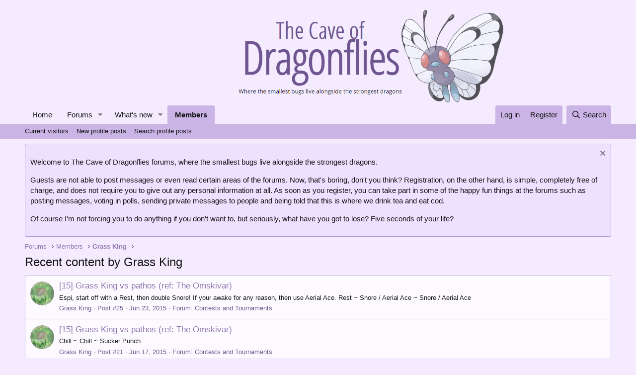

--- FILE ---
content_type: text/html; charset=utf-8
request_url: https://forums.dragonflycave.com/members/grass-king.158/recent-content
body_size: 11690
content:
<!DOCTYPE html>
<html id="XF" lang="en-US" dir="LTR"
	data-app="public"
	data-template="member_recent_content"
	data-container-key=""
	data-content-key=""
	data-logged-in="false"
	data-cookie-prefix="xf_"
	data-csrf="1770066356,c4e8eaf8d9a88ccd48b15640ab8c61f5"
	class="has-no-js template-member_recent_content"
	>
<head>
	<meta charset="utf-8" />
	<meta http-equiv="X-UA-Compatible" content="IE=Edge" />
	<meta name="viewport" content="width=device-width, initial-scale=1, viewport-fit=cover">

	
	
	

	<title>Recent content by Grass King | The Cave of Dragonflies forums</title>

	<link rel="manifest" href="/webmanifest.php">
	
		<meta name="theme-color" content="#f4ebff" />
	

	<meta name="apple-mobile-web-app-title" content="The Cave of Dragonflies forums">
	

	
		<meta name="robots" content="noindex" />
	

	
		
	
	
	<meta property="og:site_name" content="The Cave of Dragonflies forums" />


	
	
		
	
	
	<meta property="og:type" content="website" />


	
	
		
	
	
	
		<meta property="og:title" content="Recent content by Grass King" />
		<meta property="twitter:title" content="Recent content by Grass King" />
	


	
	
	
		
	
	
	<meta property="og:url" content="https://forums.dragonflycave.com/members/grass-king.158/recent-content" />


	
	

	
	

	


	<link rel="preload" href="/styles/fonts/fa/fa-regular-400.woff2?_v=5.15.3" as="font" type="font/woff2" crossorigin="anonymous" />


	<link rel="preload" href="/styles/fonts/fa/fa-solid-900.woff2?_v=5.15.3" as="font" type="font/woff2" crossorigin="anonymous" />


<link rel="preload" href="/styles/fonts/fa/fa-brands-400.woff2?_v=5.15.3" as="font" type="font/woff2" crossorigin="anonymous" />

	<link rel="stylesheet" href="/css.php?css=public%3Anormalize.css%2Cpublic%3Afa.css%2Cpublic%3Acore.less%2Cpublic%3Aapp.less&amp;s=3&amp;l=1&amp;d=1769553259&amp;k=dce4d757390a8b87ff69aaf6497b4abdb1754ca6" />

	<link rel="stylesheet" href="/css.php?css=public%3Anotices.less%2Cpublic%3Asearch_results.less%2Cpublic%3Aextra.less&amp;s=3&amp;l=1&amp;d=1769553259&amp;k=a780db43aaba697af81e5c62c2e8d098e15e9525" />

	
		<script src="/js/xf/preamble.min.js?_v=ad896ea5"></script>
	


	
		<link rel="icon" type="image/png" href="https://www.dragonflycave.com/favicon.png" sizes="32x32" />
	
	
<style type="text/css">
@font-face{
    font-family: "KyoMadoka";
    src: url("/styles/fonts/KyoMadoka/89b94e3a0ac085875bf7972d0936e11c.eot");
    src: url("/styles/fonts/KyoMadoka/89b94e3a0ac085875bf7972d0936e11c.eot?#iefix") format("embedded-opentype"),
        url("/styles/fonts/KyoMadoka/89b94e3a0ac085875bf7972d0936e11c.woff") format("woff"),
        url("/styles/fonts/KyoMadoka/89b94e3a0ac085875bf7972d0936e11c.woff2") format("woff2"),
        url("/styles/fonts/KyoMadoka/89b94e3a0ac085875bf7972d0936e11c.ttf") format("truetype"),
        url("/styles/fonts/KyoMadoka/89b94e3a0ac085875bf7972d0936e11c.svg#KyoMadoka") format("svg");
    font-weight:normal;
    font-style:normal;
    font-display:swap;
}

</style>
</head>
<body data-template="member_recent_content">

<div class="p-pageWrapper" id="top">





<header class="p-header" id="header">
	<div class="p-header-inner">
		<div class="p-header-content">

			<div class="p-header-logo p-header-logo--image">
				<a href="/">
					<img src="https://www.dragonflycave.com/styles/butterfree-banner.png" srcset="" alt="The Cave of Dragonflies forums"
						width="" height="" />
				</a>
			</div>

			
		</div>
	</div>
</header>





	<div class="p-navSticky p-navSticky--primary" data-xf-init="sticky-header">
		
	<nav class="p-nav">
		<div class="p-nav-inner">
			<button type="button" class="button--plain p-nav-menuTrigger button" data-xf-click="off-canvas" data-menu=".js-headerOffCanvasMenu" tabindex="0" aria-label="Menu"><span class="button-text">
				<i aria-hidden="true"></i>
			</span></button>

			<div class="p-nav-smallLogo">
				<a href="/">
					<img src="https://www.dragonflycave.com/styles/butterfree-banner.png" srcset="" alt="The Cave of Dragonflies forums"
						width="" height="" />
				</a>
			</div>

			<div class="p-nav-scroller hScroller" data-xf-init="h-scroller" data-auto-scroll=".p-navEl.is-selected">
				<div class="hScroller-scroll">
					<ul class="p-nav-list js-offCanvasNavSource">
					
						<li>
							
	<div class="p-navEl " >
		

			
	
	<a href="https://www.dragonflycave.com"
		class="p-navEl-link "
		
		data-xf-key="1"
		data-nav-id="home">Home</a>


			

		
		
	</div>

						</li>
					
						<li>
							
	<div class="p-navEl " data-has-children="true">
		

			
	
	<a href="/"
		class="p-navEl-link p-navEl-link--splitMenu "
		
		
		data-nav-id="forums">Forums</a>


			<a data-xf-key="2"
				data-xf-click="menu"
				data-menu-pos-ref="< .p-navEl"
				class="p-navEl-splitTrigger"
				role="button"
				tabindex="0"
				aria-label="Toggle expanded"
				aria-expanded="false"
				aria-haspopup="true"></a>

		
		
			<div class="menu menu--structural" data-menu="menu" aria-hidden="true">
				<div class="menu-content">
					
						
	
	
	<a href="/whats-new/posts/"
		class="menu-linkRow u-indentDepth0 js-offCanvasCopy "
		
		
		data-nav-id="newPosts">New posts</a>

	

					
						
	
	
	<a href="/search/?type=post"
		class="menu-linkRow u-indentDepth0 js-offCanvasCopy "
		
		
		data-nav-id="searchForums">Search forums</a>

	

					
				</div>
			</div>
		
	</div>

						</li>
					
						<li>
							
	<div class="p-navEl " data-has-children="true">
		

			
	
	<a href="/whats-new/"
		class="p-navEl-link p-navEl-link--splitMenu "
		
		
		data-nav-id="whatsNew">What's new</a>


			<a data-xf-key="3"
				data-xf-click="menu"
				data-menu-pos-ref="< .p-navEl"
				class="p-navEl-splitTrigger"
				role="button"
				tabindex="0"
				aria-label="Toggle expanded"
				aria-expanded="false"
				aria-haspopup="true"></a>

		
		
			<div class="menu menu--structural" data-menu="menu" aria-hidden="true">
				<div class="menu-content">
					
						
	
	
	<a href="/whats-new/posts/"
		class="menu-linkRow u-indentDepth0 js-offCanvasCopy "
		 rel="nofollow"
		
		data-nav-id="whatsNewPosts">New posts</a>

	

					
						
	
	
	<a href="/whats-new/profile-posts/"
		class="menu-linkRow u-indentDepth0 js-offCanvasCopy "
		 rel="nofollow"
		
		data-nav-id="whatsNewProfilePosts">New profile posts</a>

	

					
						
	
	
	<a href="/whats-new/threadmarks/"
		class="menu-linkRow u-indentDepth0 js-offCanvasCopy "
		 rel="nofollow"
		
		data-nav-id="whatsNewThreadmarks">New threadmarks</a>

	

					
						
	
	
	<a href="/whats-new/latest-activity"
		class="menu-linkRow u-indentDepth0 js-offCanvasCopy "
		 rel="nofollow"
		
		data-nav-id="latestActivity">Latest activity</a>

	

					
				</div>
			</div>
		
	</div>

						</li>
					
						<li>
							
	<div class="p-navEl is-selected" data-has-children="true">
		

			
	
	<a href="/members/"
		class="p-navEl-link p-navEl-link--splitMenu "
		
		
		data-nav-id="members">Members</a>


			<a data-xf-key="4"
				data-xf-click="menu"
				data-menu-pos-ref="< .p-navEl"
				class="p-navEl-splitTrigger"
				role="button"
				tabindex="0"
				aria-label="Toggle expanded"
				aria-expanded="false"
				aria-haspopup="true"></a>

		
		
			<div class="menu menu--structural" data-menu="menu" aria-hidden="true">
				<div class="menu-content">
					
						
	
	
	<a href="/online/"
		class="menu-linkRow u-indentDepth0 js-offCanvasCopy "
		
		
		data-nav-id="currentVisitors">Current visitors</a>

	

					
						
	
	
	<a href="/whats-new/profile-posts/"
		class="menu-linkRow u-indentDepth0 js-offCanvasCopy "
		 rel="nofollow"
		
		data-nav-id="newProfilePosts">New profile posts</a>

	

					
						
	
	
	<a href="/search/?type=profile_post"
		class="menu-linkRow u-indentDepth0 js-offCanvasCopy "
		
		
		data-nav-id="searchProfilePosts">Search profile posts</a>

	

					
				</div>
			</div>
		
	</div>

						</li>
					
					</ul>
				</div>
			</div>

			<div class="p-nav-opposite">
				<div class="p-navgroup p-account p-navgroup--guest">
					
						<a href="/login/" class="p-navgroup-link p-navgroup-link--textual p-navgroup-link--logIn"
							data-xf-click="overlay" data-follow-redirects="on">
							<span class="p-navgroup-linkText">Log in</span>
						</a>
						
							<a href="/register/" class="p-navgroup-link p-navgroup-link--textual p-navgroup-link--register"
								data-xf-click="overlay" data-follow-redirects="on">
								<span class="p-navgroup-linkText">Register</span>
							</a>
						
					
				</div>

				<div class="p-navgroup p-discovery">
					<a href="/whats-new/"
						class="p-navgroup-link p-navgroup-link--iconic p-navgroup-link--whatsnew"
						aria-label="What&#039;s new"
						title="What&#039;s new">
						<i aria-hidden="true"></i>
						<span class="p-navgroup-linkText">What's new</span>
					</a>

					
						<a href="/search/"
							class="p-navgroup-link p-navgroup-link--iconic p-navgroup-link--search"
							data-xf-click="menu"
							data-xf-key="/"
							aria-label="Search"
							aria-expanded="false"
							aria-haspopup="true"
							title="Search">
							<i aria-hidden="true"></i>
							<span class="p-navgroup-linkText">Search</span>
						</a>
						<div class="menu menu--structural menu--wide" data-menu="menu" aria-hidden="true">
							<form action="/search/search" method="post"
								class="menu-content"
								data-xf-init="quick-search">

								<h3 class="menu-header">Search</h3>
								
								<div class="menu-row">
									
										<input type="text" class="input" name="keywords" placeholder="Search…" aria-label="Search" data-menu-autofocus="true" />
									
								</div>

								
								<div class="menu-row">
									<label class="iconic"><input type="checkbox"  name="c[title_only]" value="1" /><i aria-hidden="true"></i><span class="iconic-label">Search titles only</span></label>

								</div>
								
								<div class="menu-row">
									<div class="inputGroup">
										<span class="inputGroup-text" id="ctrl_search_menu_by_member">By:</span>
										<input type="text" class="input" name="c[users]" data-xf-init="auto-complete" placeholder="Member" aria-labelledby="ctrl_search_menu_by_member" />
									</div>
								</div>
								<div class="menu-footer">
									<span class="menu-footer-controls">
										<button type="submit" class="button--primary button button--icon button--icon--search"><span class="button-text">Search</span></button>
										<a href="/search/" class="button"><span class="button-text">Advanced search…</span></a>
									</span>
								</div>

								<input type="hidden" name="_xfToken" value="1770066356,c4e8eaf8d9a88ccd48b15640ab8c61f5" />
							</form>
						</div>
					
				</div>
			</div>
		</div>
	</nav>

	</div>
	
	
		<div class="p-sectionLinks">
			<div class="p-sectionLinks-inner hScroller" data-xf-init="h-scroller">
				<div class="hScroller-scroll">
					<ul class="p-sectionLinks-list">
					
						<li>
							
	<div class="p-navEl " >
		

			
	
	<a href="/online/"
		class="p-navEl-link "
		
		data-xf-key="alt+1"
		data-nav-id="currentVisitors">Current visitors</a>


			

		
		
	</div>

						</li>
					
						<li>
							
	<div class="p-navEl " >
		

			
	
	<a href="/whats-new/profile-posts/"
		class="p-navEl-link "
		 rel="nofollow"
		data-xf-key="alt+2"
		data-nav-id="newProfilePosts">New profile posts</a>


			

		
		
	</div>

						</li>
					
						<li>
							
	<div class="p-navEl " >
		

			
	
	<a href="/search/?type=profile_post"
		class="p-navEl-link "
		
		data-xf-key="alt+3"
		data-nav-id="searchProfilePosts">Search profile posts</a>


			

		
		
	</div>

						</li>
					
					</ul>
				</div>
			</div>
		</div>
	



<div class="offCanvasMenu offCanvasMenu--nav js-headerOffCanvasMenu" data-menu="menu" aria-hidden="true" data-ocm-builder="navigation">
	<div class="offCanvasMenu-backdrop" data-menu-close="true"></div>
	<div class="offCanvasMenu-content">
		<div class="offCanvasMenu-header">
			Menu
			<a class="offCanvasMenu-closer" data-menu-close="true" role="button" tabindex="0" aria-label="Close"></a>
		</div>
		
			<div class="p-offCanvasRegisterLink">
				<div class="offCanvasMenu-linkHolder">
					<a href="/login/" class="offCanvasMenu-link" data-xf-click="overlay" data-menu-close="true">
						Log in
					</a>
				</div>
				<hr class="offCanvasMenu-separator" />
				
					<div class="offCanvasMenu-linkHolder">
						<a href="/register/" class="offCanvasMenu-link" data-xf-click="overlay" data-menu-close="true">
							Register
						</a>
					</div>
					<hr class="offCanvasMenu-separator" />
				
			</div>
		
		<div class="js-offCanvasNavTarget"></div>
		<div class="offCanvasMenu-installBanner js-installPromptContainer" style="display: none;" data-xf-init="install-prompt">
			<div class="offCanvasMenu-installBanner-header">Install the app</div>
			<button type="button" class="js-installPromptButton button"><span class="button-text">Install</span></button>
			<template class="js-installTemplateIOS">
				<div class="overlay-title">How to install the app on iOS</div>
				<div class="block-body">
					<div class="block-row">
						<p>
							Follow along with the video below to see how to install our site as a web app on your home screen.
						</p>
						<p style="text-align: center">
							<img src="/styles/default/xenforo/add_to_home.gif" width="222" height="480" />
						</p>
						<p>
							<small><strong>Note:</strong> This feature currently requires accessing the site using the built-in Safari browser.</small>
						</p>
					</div>
				</div>
			</template>
		</div>
	</div>
</div>

<div class="p-body">
	<div class="p-body-inner">
		<!--XF:EXTRA_OUTPUT-->

		
			
	
		
		
		

		<ul class="notices notices--block  js-notices"
			data-xf-init="notices"
			data-type="block"
			data-scroll-interval="6">

			
				
	<li class="notice js-notice notice--primary"
		data-notice-id="15"
		data-delay-duration="0"
		data-display-duration="0"
		data-auto-dismiss=""
		data-visibility="">

		
		<div class="notice-content">
			
				<a href="/account/dismiss-notice?notice_id=15" class="notice-dismiss js-noticeDismiss" data-xf-init="tooltip" title="Dismiss notice"></a>
			
			<p>Welcome to The Cave of Dragonflies forums, where the smallest bugs live alongside the strongest dragons.</p>

<p>Guests are not able to post messages or even read certain areas of the forums. Now, that's boring, don't you think? Registration, on the other hand, is simple, completely free of charge, and does not require you to give out any personal information at all. As soon as you register, you can take part in some of the happy fun things at the forums such as posting messages, voting in polls, sending private messages to people and being told that this is where we drink tea and eat cod.</p>

<p>Of course I'm not forcing you to do anything if you don't want to, but seriously, what have you got to lose? Five seconds of your life?</p>
		</div>
	</li>

			
		</ul>
	

		

		

		
		
	
		<ul class="p-breadcrumbs "
			itemscope itemtype="https://schema.org/BreadcrumbList">
		
			

			
			

			
				
				
	<li itemprop="itemListElement" itemscope itemtype="https://schema.org/ListItem">
		<a href="/" itemprop="item">
			<span itemprop="name">Forums</span>
		</a>
		<meta itemprop="position" content="1" />
	</li>

			

			
				
				
	<li itemprop="itemListElement" itemscope itemtype="https://schema.org/ListItem">
		<a href="/members/" itemprop="item">
			<span itemprop="name">Members</span>
		</a>
		<meta itemprop="position" content="2" />
	</li>

			
			
				
				
	<li itemprop="itemListElement" itemscope itemtype="https://schema.org/ListItem">
		<a href="/members/grass-king.158/" itemprop="item">
			<span itemprop="name">Grass King</span>
		</a>
		<meta itemprop="position" content="3" />
	</li>

			

		
		</ul>
	

		

		
	<noscript class="js-jsWarning"><div class="blockMessage blockMessage--important blockMessage--iconic u-noJsOnly">JavaScript is disabled. For a better experience, please enable JavaScript in your browser before proceeding.</div></noscript>

		
	<div class="blockMessage blockMessage--important blockMessage--iconic js-browserWarning" style="display: none">You are using an out of date browser. It  may not display this or other websites correctly.<br />You should upgrade or use an <a href="https://www.google.com/chrome/" target="_blank" rel="noopener">alternative browser</a>.</div>


		
			<div class="p-body-header">
			
				
					<div class="p-title ">
					
						
							<h1 class="p-title-value">Recent content by Grass King</h1>
						
						
					
					</div>
				

				
			
			</div>
		

		<div class="p-body-main  ">
			
			<div class="p-body-contentCol"></div>
			

			

			<div class="p-body-content">
				
				<div class="p-body-pageContent">








	<div class="block">
		<div class="block-container">
			<ol class="block-body">
				
					<li class="block-row block-row--separated  js-inlineModContainer" data-author="Grass King">
	<div class="contentRow ">
		<span class="contentRow-figure">
			<a href="/members/grass-king.158/" class="avatar avatar--s" data-user-id="158" data-xf-init="member-tooltip">
			<img src="/data/avatars/s/0/158.jpg?1583615489" srcset="/data/avatars/m/0/158.jpg?1583615489 2x" alt="Grass King" class="avatar-u158-s" width="48" height="48" loading="lazy" /> 
		</a>
		</span>
		<div class="contentRow-main">
			<h3 class="contentRow-title">
				<a href="/threads/15-grass-king-vs-pathos-ref-the-omskivar.17658/post-653902">[15] Grass King vs pathos (ref: The Omskivar)</a>

	
		
		
	

			</h3>

			<div class="contentRow-snippet">Espi, start off with a Rest, then double Snore! If your awake for any reason, then use Aerial Ace.

Rest ~ Snore / Aerial Ace ~ Snore / Aerial Ace</div>

			<div class="contentRow-minor contentRow-minor--hideLinks">
				<ul class="listInline listInline--bullet">
					

	
		
		
	

					<li><a href="/members/grass-king.158/" class="username " dir="auto" data-user-id="158" data-xf-init="member-tooltip">Grass King</a></li>
					<li>Post #25</li>
					<li><time  class="u-dt" dir="auto" datetime="2015-06-23T06:54:33+0000" data-time="1435042473" data-date-string="Jun 23, 2015" data-time-string="6:54 AM" title="Jun 23, 2015 at 6:54 AM">Jun 23, 2015</time></li>
					<li>Forum: <a href="/forums/contests-and-tournaments.45/">Contests and Tournaments</a></li>
				</ul>
			</div>
		</div>
	</div>
</li>
				
					<li class="block-row block-row--separated  js-inlineModContainer" data-author="Grass King">
	<div class="contentRow ">
		<span class="contentRow-figure">
			<a href="/members/grass-king.158/" class="avatar avatar--s" data-user-id="158" data-xf-init="member-tooltip">
			<img src="/data/avatars/s/0/158.jpg?1583615489" srcset="/data/avatars/m/0/158.jpg?1583615489 2x" alt="Grass King" class="avatar-u158-s" width="48" height="48" loading="lazy" /> 
		</a>
		</span>
		<div class="contentRow-main">
			<h3 class="contentRow-title">
				<a href="/threads/15-grass-king-vs-pathos-ref-the-omskivar.17658/post-653773">[15] Grass King vs pathos (ref: The Omskivar)</a>

	
		
		
	

			</h3>

			<div class="contentRow-snippet">Chill ~ Chill ~ Sucker Punch</div>

			<div class="contentRow-minor contentRow-minor--hideLinks">
				<ul class="listInline listInline--bullet">
					

	
		
		
	

					<li><a href="/members/grass-king.158/" class="username " dir="auto" data-user-id="158" data-xf-init="member-tooltip">Grass King</a></li>
					<li>Post #21</li>
					<li><time  class="u-dt" dir="auto" datetime="2015-06-17T22:58:38+0000" data-time="1434581918" data-date-string="Jun 17, 2015" data-time-string="10:58 PM" title="Jun 17, 2015 at 10:58 PM">Jun 17, 2015</time></li>
					<li>Forum: <a href="/forums/contests-and-tournaments.45/">Contests and Tournaments</a></li>
				</ul>
			</div>
		</div>
	</div>
</li>
				
					<li class="block-row block-row--separated  js-inlineModContainer" data-author="Grass King">
	<div class="contentRow ">
		<span class="contentRow-figure">
			<a href="/members/grass-king.158/" class="avatar avatar--s" data-user-id="158" data-xf-init="member-tooltip">
			<img src="/data/avatars/s/0/158.jpg?1583615489" srcset="/data/avatars/m/0/158.jpg?1583615489 2x" alt="Grass King" class="avatar-u158-s" width="48" height="48" loading="lazy" /> 
		</a>
		</span>
		<div class="contentRow-main">
			<h3 class="contentRow-title">
				<a href="/threads/15-grass-king-vs-pathos-ref-the-omskivar.17658/post-653529">[15] Grass King vs pathos (ref: The Omskivar)</a>

	
		
		
	

			</h3>

			<div class="contentRow-snippet">Okay Espi, lets go with an Aerial Ace, followed by an Ice Beam and finish up with a Drain Punch. If he Protects or you can&#039;t hit him for some reason, then push everything back an action and Chill.

Aerial Ace / Chill ~ Ice Beam/Chill/Aerial Ace ~ Drain Punch/Chill/Ice Beam</div>

			<div class="contentRow-minor contentRow-minor--hideLinks">
				<ul class="listInline listInline--bullet">
					

	
		
		
	

					<li><a href="/members/grass-king.158/" class="username " dir="auto" data-user-id="158" data-xf-init="member-tooltip">Grass King</a></li>
					<li>Post #16</li>
					<li><time  class="u-dt" dir="auto" datetime="2015-06-05T07:03:00+0000" data-time="1433487780" data-date-string="Jun 5, 2015" data-time-string="7:03 AM" title="Jun 5, 2015 at 7:03 AM">Jun 5, 2015</time></li>
					<li>Forum: <a href="/forums/contests-and-tournaments.45/">Contests and Tournaments</a></li>
				</ul>
			</div>
		</div>
	</div>
</li>
				
					<li class="block-row block-row--separated  js-inlineModContainer" data-author="Grass King">
	<div class="contentRow ">
		<span class="contentRow-figure">
			<a href="/members/grass-king.158/" class="avatar avatar--s" data-user-id="158" data-xf-init="member-tooltip">
			<img src="/data/avatars/s/0/158.jpg?1583615489" srcset="/data/avatars/m/0/158.jpg?1583615489 2x" alt="Grass King" class="avatar-u158-s" width="48" height="48" loading="lazy" /> 
		</a>
		</span>
		<div class="contentRow-main">
			<h3 class="contentRow-title">
				<a href="/threads/emergency-ref-outpost.17395/post-652781">Emergency Ref Outpost</a>

	
		
		
	

			</h3>

			<div class="contentRow-snippet">Anyone fancy taking on the Butterfly battle for Zexion and I?</div>

			<div class="contentRow-minor contentRow-minor--hideLinks">
				<ul class="listInline listInline--bullet">
					

	
		
		
	

					<li><a href="/members/grass-king.158/" class="username " dir="auto" data-user-id="158" data-xf-init="member-tooltip">Grass King</a></li>
					<li>Post #46</li>
					<li><time  class="u-dt" dir="auto" datetime="2015-05-18T18:07:33+0000" data-time="1431972453" data-date-string="May 18, 2015" data-time-string="6:07 PM" title="May 18, 2015 at 6:07 PM">May 18, 2015</time></li>
					<li>Forum: <a href="/forums/anime-style-battling.43/">Anime-Style Battling</a></li>
				</ul>
			</div>
		</div>
	</div>
</li>
				
					<li class="block-row block-row--separated  js-inlineModContainer" data-author="Grass King">
	<div class="contentRow ">
		<span class="contentRow-figure">
			<a href="/members/grass-king.158/" class="avatar avatar--s" data-user-id="158" data-xf-init="member-tooltip">
			<img src="/data/avatars/s/0/158.jpg?1583615489" srcset="/data/avatars/m/0/158.jpg?1583615489 2x" alt="Grass King" class="avatar-u158-s" width="48" height="48" loading="lazy" /> 
		</a>
		</span>
		<div class="contentRow-main">
			<h3 class="contentRow-title">
				<a href="/threads/eta-carinae-vs-grass-king.17621/post-652611">Eta Carinae vs Grass King</a>

	
		
		
	

			</h3>

			<div class="contentRow-snippet">Okay Roi, start off with a Mirror Coat to send that Blizzard back at Blackfoot. Then Worry Seed her and finish up with a Giga Drain. If Blizzard doesn&#039;t hit you on the first action then use Leaf Storm on Blackfoot.

Mirror Coat @ Blackfoot / Leaf Storm @ Blackfoot ~ Worry Seed @ Blackfoot ~ Giga...</div>

			<div class="contentRow-minor contentRow-minor--hideLinks">
				<ul class="listInline listInline--bullet">
					

	
		
		
	

					<li><a href="/members/grass-king.158/" class="username " dir="auto" data-user-id="158" data-xf-init="member-tooltip">Grass King</a></li>
					<li>Post #13</li>
					<li><time  class="u-dt" dir="auto" datetime="2015-05-16T23:26:13+0000" data-time="1431818773" data-date-string="May 16, 2015" data-time-string="11:26 PM" title="May 16, 2015 at 11:26 PM">May 16, 2015</time></li>
					<li>Forum: <a href="/forums/anime-style-battling.43/">Anime-Style Battling</a></li>
				</ul>
			</div>
		</div>
	</div>
</li>
				
					<li class="block-row block-row--separated  js-inlineModContainer" data-author="Grass King">
	<div class="contentRow ">
		<span class="contentRow-figure">
			<a href="/members/grass-king.158/" class="avatar avatar--s" data-user-id="158" data-xf-init="member-tooltip">
			<img src="/data/avatars/s/0/158.jpg?1583615489" srcset="/data/avatars/m/0/158.jpg?1583615489 2x" alt="Grass King" class="avatar-u158-s" width="48" height="48" loading="lazy" /> 
		</a>
		</span>
		<div class="contentRow-main">
			<h3 class="contentRow-title">
				<a href="/threads/trading-post.17415/post-652607">Trading Post</a>

	
		
		
	

			</h3>

			<div class="contentRow-snippet">I&#039;ll take him, I&#039;ve been looking for a s&#039;more maker for ages!</div>

			<div class="contentRow-minor contentRow-minor--hideLinks">
				<ul class="listInline listInline--bullet">
					

	
		
		
	

					<li><a href="/members/grass-king.158/" class="username " dir="auto" data-user-id="158" data-xf-init="member-tooltip">Grass King</a></li>
					<li>Post #209</li>
					<li><time  class="u-dt" dir="auto" datetime="2015-05-16T21:53:19+0000" data-time="1431813199" data-date-string="May 16, 2015" data-time-string="9:53 PM" title="May 16, 2015 at 9:53 PM">May 16, 2015</time></li>
					<li>Forum: <a href="/forums/asb-central.44/">ASB Central</a></li>
				</ul>
			</div>
		</div>
	</div>
</li>
				
					<li class="block-row block-row--separated  js-inlineModContainer" data-author="Grass King">
	<div class="contentRow ">
		<span class="contentRow-figure">
			<a href="/members/grass-king.158/" class="avatar avatar--s" data-user-id="158" data-xf-init="member-tooltip">
			<img src="/data/avatars/s/0/158.jpg?1583615489" srcset="/data/avatars/m/0/158.jpg?1583615489 2x" alt="Grass King" class="avatar-u158-s" width="48" height="48" loading="lazy" /> 
		</a>
		</span>
		<div class="contentRow-main">
			<h3 class="contentRow-title">
				<a href="/threads/15-grass-king-vs-pathos-ref-the-omskivar.17658/post-652209">[15] Grass King vs pathos (ref: The Omskivar)</a>

	
		
		
	

			</h3>

			<div class="contentRow-snippet">Okay Espi, start off a Skill Swap to stay a Dark-type, then use a Counter. Finish off with a Toxic.

Skill Swap ~ Counter ~ Toxic

Also shouldn&#039;t Espi have regained 3% health last round?</div>

			<div class="contentRow-minor contentRow-minor--hideLinks">
				<ul class="listInline listInline--bullet">
					

	
		
		
	

					<li><a href="/members/grass-king.158/" class="username " dir="auto" data-user-id="158" data-xf-init="member-tooltip">Grass King</a></li>
					<li>Post #12</li>
					<li><time  class="u-dt" dir="auto" datetime="2015-05-09T17:58:06+0000" data-time="1431194286" data-date-string="May 9, 2015" data-time-string="5:58 PM" title="May 9, 2015 at 5:58 PM">May 9, 2015</time></li>
					<li>Forum: <a href="/forums/contests-and-tournaments.45/">Contests and Tournaments</a></li>
				</ul>
			</div>
		</div>
	</div>
</li>
				
					<li class="block-row block-row--separated  js-inlineModContainer" data-author="Grass King">
	<div class="contentRow ">
		<span class="contentRow-figure">
			<a href="/members/grass-king.158/" class="avatar avatar--s" data-user-id="158" data-xf-init="member-tooltip">
			<img src="/data/avatars/s/0/158.jpg?1583615489" srcset="/data/avatars/m/0/158.jpg?1583615489 2x" alt="Grass King" class="avatar-u158-s" width="48" height="48" loading="lazy" /> 
		</a>
		</span>
		<div class="contentRow-main">
			<h3 class="contentRow-title">
				<a href="/threads/question-box.17394/post-652204">Question Box</a>

	
		
		
	

			</h3>

			<div class="contentRow-snippet">Are Counter and Mirror Coat affected by Reflect and Light Screen respectively?</div>

			<div class="contentRow-minor contentRow-minor--hideLinks">
				<ul class="listInline listInline--bullet">
					

	
		
		
	

					<li><a href="/members/grass-king.158/" class="username " dir="auto" data-user-id="158" data-xf-init="member-tooltip">Grass King</a></li>
					<li>Post #730</li>
					<li><time  class="u-dt" dir="auto" datetime="2015-05-09T16:52:34+0000" data-time="1431190354" data-date-string="May 9, 2015" data-time-string="4:52 PM" title="May 9, 2015 at 4:52 PM">May 9, 2015</time></li>
					<li>Forum: <a href="/forums/asb-central.44/">ASB Central</a></li>
				</ul>
			</div>
		</div>
	</div>
</li>
				
					<li class="block-row block-row--separated  js-inlineModContainer" data-author="Grass King">
	<div class="contentRow ">
		<span class="contentRow-figure">
			<a href="/members/grass-king.158/" class="avatar avatar--s" data-user-id="158" data-xf-init="member-tooltip">
			<img src="/data/avatars/s/0/158.jpg?1583615489" srcset="/data/avatars/m/0/158.jpg?1583615489 2x" alt="Grass King" class="avatar-u158-s" width="48" height="48" loading="lazy" /> 
		</a>
		</span>
		<div class="contentRow-main">
			<h3 class="contentRow-title">
				<a href="/threads/15-grass-king-vs-pathos-ref-the-omskivar.17658/post-651723">[15] Grass King vs pathos (ref: The Omskivar)</a>

	
		
		
	

			</h3>

			<div class="contentRow-snippet">Espionage, you&#039;re up!

Let&#039;s go with a Knock Off, followed by a Shadow Ball and a Foul Play. If there are Double Team clones then use Aerial Ace. If slytherclaw protects then use Hone Claws.

Knock Off / Aerial Ace / Hone Claws ~ Shadow Ball / Aerial Ace / Hone Claws ~ Foul Play / Aerial Ace /...</div>

			<div class="contentRow-minor contentRow-minor--hideLinks">
				<ul class="listInline listInline--bullet">
					

	
		
		
	

					<li><a href="/members/grass-king.158/" class="username " dir="auto" data-user-id="158" data-xf-init="member-tooltip">Grass King</a></li>
					<li>Post #8</li>
					<li><time  class="u-dt" dir="auto" datetime="2015-04-29T22:26:12+0000" data-time="1430346372" data-date-string="Apr 29, 2015" data-time-string="10:26 PM" title="Apr 29, 2015 at 10:26 PM">Apr 29, 2015</time></li>
					<li>Forum: <a href="/forums/contests-and-tournaments.45/">Contests and Tournaments</a></li>
				</ul>
			</div>
		</div>
	</div>
</li>
				
					<li class="block-row block-row--separated  js-inlineModContainer" data-author="Grass King">
	<div class="contentRow ">
		<span class="contentRow-figure">
			<a href="/members/grass-king.158/" class="avatar avatar--s" data-user-id="158" data-xf-init="member-tooltip">
			<img src="/data/avatars/s/0/158.jpg?1583615489" srcset="/data/avatars/m/0/158.jpg?1583615489 2x" alt="Grass King" class="avatar-u158-s" width="48" height="48" loading="lazy" /> 
		</a>
		</span>
		<div class="contentRow-main">
			<h3 class="contentRow-title">
				<a href="/threads/grass-king-vs-sangfroidish.17674/post-651722">Grass King vs Sangfroidish</a>

	
		
		
	

			</h3>

			<div class="contentRow-snippet">You notice four slips of paper bound together. Where these here a second ago?

You pick up the sheets and read through.

The first one decrees: &#039;Shock thy foe with the venom within, young one.&#039;

&#039;If thy can&#039;t execute that attack, then use the sludge explosive,&#039; says the second.

The writing...</div>

			<div class="contentRow-minor contentRow-minor--hideLinks">
				<ul class="listInline listInline--bullet">
					

	
		
		
	

					<li><a href="/members/grass-king.158/" class="username " dir="auto" data-user-id="158" data-xf-init="member-tooltip">Grass King</a></li>
					<li>Post #11</li>
					<li><time  class="u-dt" dir="auto" datetime="2015-04-29T22:20:29+0000" data-time="1430346029" data-date-string="Apr 29, 2015" data-time-string="10:20 PM" title="Apr 29, 2015 at 10:20 PM">Apr 29, 2015</time></li>
					<li>Forum: <a href="/forums/anime-style-battling.43/">Anime-Style Battling</a></li>
				</ul>
			</div>
		</div>
	</div>
</li>
				
					<li class="block-row block-row--separated  js-inlineModContainer" data-author="Grass King">
	<div class="contentRow ">
		<span class="contentRow-figure">
			<a href="/members/grass-king.158/" class="avatar avatar--s" data-user-id="158" data-xf-init="member-tooltip">
			<img src="/data/avatars/s/0/158.jpg?1583615489" srcset="/data/avatars/m/0/158.jpg?1583615489 2x" alt="Grass King" class="avatar-u158-s" width="48" height="48" loading="lazy" /> 
		</a>
		</span>
		<div class="contentRow-main">
			<h3 class="contentRow-title">
				<a href="/threads/grass-king-vs-sangfroidish.17674/post-651410">Grass King vs Sangfroidish</a>

	
		
		
	

			</h3>

			<div class="contentRow-snippet">I wholeheartedly agree with Sangfroidish on the reffing style!

Turning over the crumbled paper shows three words jotted down in scrawled handwriting. The read:

Venoshock ~ Disable ~ Venoshock

The writing is different to the original note though. Who could have written this?</div>

			<div class="contentRow-minor contentRow-minor--hideLinks">
				<ul class="listInline listInline--bullet">
					

	
		
		
	

					<li><a href="/members/grass-king.158/" class="username " dir="auto" data-user-id="158" data-xf-init="member-tooltip">Grass King</a></li>
					<li>Post #8</li>
					<li><time  class="u-dt" dir="auto" datetime="2015-04-25T11:00:24+0000" data-time="1429959624" data-date-string="Apr 25, 2015" data-time-string="11:00 AM" title="Apr 25, 2015 at 11:00 AM">Apr 25, 2015</time></li>
					<li>Forum: <a href="/forums/anime-style-battling.43/">Anime-Style Battling</a></li>
				</ul>
			</div>
		</div>
	</div>
</li>
				
					<li class="block-row block-row--separated  js-inlineModContainer" data-author="Grass King">
	<div class="contentRow ">
		<span class="contentRow-figure">
			<a href="/members/grass-king.158/" class="avatar avatar--s" data-user-id="158" data-xf-init="member-tooltip">
			<img src="/data/avatars/s/0/158.jpg?1583615489" srcset="/data/avatars/m/0/158.jpg?1583615489 2x" alt="Grass King" class="avatar-u158-s" width="48" height="48" loading="lazy" /> 
		</a>
		</span>
		<div class="contentRow-main">
			<h3 class="contentRow-title">
				<a href="/threads/grass-king-vs-sangfroidish.17674/post-651055">Grass King vs Sangfroidish</a>

	
		
		
	

			</h3>

			<div class="contentRow-snippet">Okay, come on out Athena! nidoranf

Right Athena, I want you to spam Poison Fangs until she&#039;s poisoned. If she&#039;s poisoned, you&#039;re unable to hit her with physical moves or she puts up a reflect, then use Venoshock. If she protects, then use Hone Claws.

Poison Fang / Venoshock / Hone Claws ~...</div>

			<div class="contentRow-minor contentRow-minor--hideLinks">
				<ul class="listInline listInline--bullet">
					

	
		
		
	

					<li><a href="/members/grass-king.158/" class="username " dir="auto" data-user-id="158" data-xf-init="member-tooltip">Grass King</a></li>
					<li>Post #3</li>
					<li><time  class="u-dt" dir="auto" datetime="2015-04-20T20:50:27+0000" data-time="1429563027" data-date-string="Apr 20, 2015" data-time-string="8:50 PM" title="Apr 20, 2015 at 8:50 PM">Apr 20, 2015</time></li>
					<li>Forum: <a href="/forums/anime-style-battling.43/">Anime-Style Battling</a></li>
				</ul>
			</div>
		</div>
	</div>
</li>
				
					<li class="block-row block-row--separated  js-inlineModContainer" data-author="Grass King">
	<div class="contentRow ">
		<span class="contentRow-figure">
			<a href="/members/grass-king.158/" class="avatar avatar--s" data-user-id="158" data-xf-init="member-tooltip">
			<img src="/data/avatars/s/0/158.jpg?1583615489" srcset="/data/avatars/m/0/158.jpg?1583615489 2x" alt="Grass King" class="avatar-u158-s" width="48" height="48" loading="lazy" /> 
		</a>
		</span>
		<div class="contentRow-main">
			<h3 class="contentRow-title">
				<a href="/threads/eta-carinae-vs-grass-king.17621/post-651051">Eta Carinae vs Grass King</a>

	
		
		
	

			</h3>

			<div class="contentRow-snippet">Thanks Dragon. Okay Jacawitz, lets start off with a Power-Up Punch, then an Iron Head and finish off the round with an Earth Power. If he protects then use Iron Defense on the first or third action, and Focus Energy on the second.

Power-Up Punch/Iron Defense ~ Iron Head/Focus Energy ~ Earth...</div>

			<div class="contentRow-minor contentRow-minor--hideLinks">
				<ul class="listInline listInline--bullet">
					

	
		
		
	

					<li><a href="/members/grass-king.158/" class="username " dir="auto" data-user-id="158" data-xf-init="member-tooltip">Grass King</a></li>
					<li>Post #9</li>
					<li><time  class="u-dt" dir="auto" datetime="2015-04-20T20:38:13+0000" data-time="1429562293" data-date-string="Apr 20, 2015" data-time-string="8:38 PM" title="Apr 20, 2015 at 8:38 PM">Apr 20, 2015</time></li>
					<li>Forum: <a href="/forums/anime-style-battling.43/">Anime-Style Battling</a></li>
				</ul>
			</div>
		</div>
	</div>
</li>
				
					<li class="block-row block-row--separated  js-inlineModContainer" data-author="Grass King">
	<div class="contentRow ">
		<span class="contentRow-figure">
			<a href="/members/grass-king.158/" class="avatar avatar--s" data-user-id="158" data-xf-init="member-tooltip">
			<img src="/data/avatars/s/0/158.jpg?1583615489" srcset="/data/avatars/m/0/158.jpg?1583615489 2x" alt="Grass King" class="avatar-u158-s" width="48" height="48" loading="lazy" /> 
		</a>
		</span>
		<div class="contentRow-main">
			<h3 class="contentRow-title">
				<a href="/threads/eta-carinae-vs-grass-king.17621/post-650906">Eta Carinae vs Grass King</a>

	
		
		
	

			</h3>

			<div class="contentRow-snippet">Haze is only meant to reset stat changes on the action it is used, while Mist is the move that prevents and stat changes. (I admit that the Haze description could probably be clearer on the db, but the Mist description helped me clarify.)</div>

			<div class="contentRow-minor contentRow-minor--hideLinks">
				<ul class="listInline listInline--bullet">
					

	
		
		
	

					<li><a href="/members/grass-king.158/" class="username " dir="auto" data-user-id="158" data-xf-init="member-tooltip">Grass King</a></li>
					<li>Post #7</li>
					<li><time  class="u-dt" dir="auto" datetime="2015-04-18T09:44:30+0000" data-time="1429350270" data-date-string="Apr 18, 2015" data-time-string="9:44 AM" title="Apr 18, 2015 at 9:44 AM">Apr 18, 2015</time></li>
					<li>Forum: <a href="/forums/anime-style-battling.43/">Anime-Style Battling</a></li>
				</ul>
			</div>
		</div>
	</div>
</li>
				
					<li class="block-row block-row--separated  js-inlineModContainer" data-author="Grass King">
	<div class="contentRow ">
		<span class="contentRow-figure">
			<a href="/members/grass-king.158/" class="avatar avatar--s" data-user-id="158" data-xf-init="member-tooltip">
			<img src="/data/avatars/s/0/158.jpg?1583615489" srcset="/data/avatars/m/0/158.jpg?1583615489 2x" alt="Grass King" class="avatar-u158-s" width="48" height="48" loading="lazy" /> 
		</a>
		</span>
		<div class="contentRow-main">
			<h3 class="contentRow-title">
				<a href="/threads/closed-ability-choice-pokemafia.17667/post-650532">[Closed] Ability Choice Pokemafia</a>

	
		
		
	

			</h3>

			<div class="contentRow-snippet">Re: Ability Choice Pokemafia

Lets go with Overgrow!</div>

			<div class="contentRow-minor contentRow-minor--hideLinks">
				<ul class="listInline listInline--bullet">
					

	
		
		
	

					<li><a href="/members/grass-king.158/" class="username " dir="auto" data-user-id="158" data-xf-init="member-tooltip">Grass King</a></li>
					<li>Post #6</li>
					<li><time  class="u-dt" dir="auto" datetime="2015-04-12T20:38:49+0000" data-time="1428871129" data-date-string="Apr 12, 2015" data-time-string="8:38 PM" title="Apr 12, 2015 at 8:38 PM">Apr 12, 2015</time></li>
					<li>Forum: <a href="/forums/mafia-sign-ups.53/">Mafia Sign-Ups</a></li>
				</ul>
			</div>
		</div>
	</div>
</li>
				
			</ol>
			
				<div class="block-footer">
					<span class="block-footer-controls"><a href="/search/member?user_id=158" class="button" rel="nofollow"><span class="button-text">
						See more
					</span></a></span>
				</div>
			
		</div>

		<div class="block-outer block-outer--after">
			<div class="block-outer-opposite">
				
			</div>
		</div>
	</div>
</div>
				
			</div>

			
		</div>

		
		
	
		<ul class="p-breadcrumbs p-breadcrumbs--bottom"
			itemscope itemtype="https://schema.org/BreadcrumbList">
		
			

			
			

			
				
				
	<li itemprop="itemListElement" itemscope itemtype="https://schema.org/ListItem">
		<a href="/" itemprop="item">
			<span itemprop="name">Forums</span>
		</a>
		<meta itemprop="position" content="1" />
	</li>

			

			
				
				
	<li itemprop="itemListElement" itemscope itemtype="https://schema.org/ListItem">
		<a href="/members/" itemprop="item">
			<span itemprop="name">Members</span>
		</a>
		<meta itemprop="position" content="2" />
	</li>

			
			
				
				
	<li itemprop="itemListElement" itemscope itemtype="https://schema.org/ListItem">
		<a href="/members/grass-king.158/" itemprop="item">
			<span itemprop="name">Grass King</span>
		</a>
		<meta itemprop="position" content="3" />
	</li>

			

		
		</ul>
	

		
	</div>
</div>

<footer class="p-footer" id="footer">
	<div class="p-footer-inner">

		<div class="p-footer-row">
			
				<div class="p-footer-row-main">
					<ul class="p-footer-linkList">
					
						
						
							<li><a href="/misc/style" data-xf-click="overlay"
								data-xf-init="tooltip" title="Style chooser" rel="nofollow">
								<i class="fa--xf far fa-paint-brush" aria-hidden="true"></i> Butterfree style
							</a></li>
						
						
					
					</ul>
				</div>
			
			<div class="p-footer-row-opposite">
				<ul class="p-footer-linkList">
					
						
							<li><a href="/misc/contact" data-xf-click="overlay">Contact us</a></li>
						
					

					
						<li><a href="/help/terms/">Terms and rules</a></li>
					

					
						<li><a href="/help/privacy-policy/">Privacy policy</a></li>
					

					
						<li><a href="/help/">Help</a></li>
					

					
						<li><a href="https://www.dragonflycave.com">Home</a></li>
					

					<li><a href="/forums/-/index.rss" target="_blank" class="p-footer-rssLink" title="RSS"><span aria-hidden="true"><i class="fa--xf far fa-rss" aria-hidden="true"></i><span class="u-srOnly">RSS</span></span></a></li>
				</ul>
			</div>
		</div>

		
			<div class="p-footer-copyright">
			
				<a href="https://xenforo.com" class="u-concealed" dir="ltr" target="_blank" rel="sponsored noopener">Community platform by XenForo<sup>&reg;</sup> <span class="copyright">&copy; 2010-2023 XenForo Ltd.</span></a>
				<div>Fonts made from <a href="http://www.onlinewebfonts.com">Web Fonts</a> is licensed by CC BY 4.0</div>
			
			</div>
		

		
	</div>
</footer>

</div> <!-- closing p-pageWrapper -->

<div class="u-bottomFixer js-bottomFixTarget">
	
	
</div>

<div class="u-navButtons js-navButtons" data-trigger-type="both">
	<a href="javascript:" class="button--scroll button"><span class="button-text"><i class="fa--xf far fa-arrow-left" aria-hidden="true"></i><span class="u-srOnly">Back</span></span></a>
</div>


	<div class="u-scrollButtons js-scrollButtons" data-trigger-type="both">
		<a href="#top" class="button--scroll button" data-xf-click="scroll-to"><span class="button-text"><i class="fa--xf far fa-arrow-up" aria-hidden="true"></i><span class="u-srOnly">Top</span></span></a>
		
			<a href="#footer" class="button--scroll button" data-xf-click="scroll-to"><span class="button-text"><i class="fa--xf far fa-arrow-down" aria-hidden="true"></i><span class="u-srOnly">Bottom</span></span></a>
		
	</div>



	<script src="/js/vendor/jquery/jquery-3.5.1.min.js?_v=ad896ea5"></script>
	<script src="/js/vendor/vendor-compiled.js?_v=ad896ea5"></script>
	<script src="/js/xf/core-compiled.js?_v=ad896ea5"></script>
	<script src="/js/xf/notice.min.js?_v=ad896ea5"></script>

	<script>
		jQuery.extend(true, XF.config, {
			// 
			userId: 0,
			enablePush: false,
			pushAppServerKey: '',
			url: {
				fullBase: 'https://forums.dragonflycave.com/',
				basePath: '/',
				css: '/css.php?css=__SENTINEL__&s=3&l=1&d=1769553259',
				keepAlive: '/login/keep-alive'
			},
			cookie: {
				path: '/',
				domain: '',
				prefix: 'xf_',
				secure: true,
				consentMode: 'disabled',
				consented: ["optional","_third_party"]
			},
			cacheKey: 'a16212d2f61b7ff6ce78620cd97b71f4',
			csrf: '1770066356,c4e8eaf8d9a88ccd48b15640ab8c61f5',
			js: {"\/js\/xf\/notice.min.js?_v=ad896ea5":true},
			css: {"public:notices.less":true,"public:search_results.less":true,"public:extra.less":true},
			time: {
				now: 1770066356,
				today: 1769990400,
				todayDow: 1,
				tomorrow: 1770076800,
				yesterday: 1769904000,
				week: 1769472000
			},
			borderSizeFeature: '3px',
			fontAwesomeWeight: 'r',
			enableRtnProtect: true,
			
			enableFormSubmitSticky: true,
			uploadMaxFilesize: 2097152,
			allowedVideoExtensions: ["m4v","mov","mp4","mp4v","mpeg","mpg","ogv","webm"],
			allowedAudioExtensions: ["mp3","opus","ogg","wav"],
			shortcodeToEmoji: true,
			visitorCounts: {
				conversations_unread: '0',
				alerts_unviewed: '0',
				total_unread: '0',
				title_count: true,
				icon_indicator: true
			},
			jsState: {},
			publicMetadataLogoUrl: '',
			publicPushBadgeUrl: 'https://forums.dragonflycave.com/styles/default/xenforo/bell.png'
		});

		jQuery.extend(XF.phrases, {
			// 
			date_x_at_time_y: "{date} at {time}",
			day_x_at_time_y:  "{day} at {time}",
			yesterday_at_x:   "Yesterday at {time}",
			x_minutes_ago:    "{minutes} minutes ago",
			one_minute_ago:   "1 minute ago",
			a_moment_ago:     "A moment ago",
			today_at_x:       "Today at {time}",
			in_a_moment:      "In a moment",
			in_a_minute:      "In a minute",
			in_x_minutes:     "In {minutes} minutes",
			later_today_at_x: "Later today at {time}",
			tomorrow_at_x:    "Tomorrow at {time}",

			day0: "Sunday",
			day1: "Monday",
			day2: "Tuesday",
			day3: "Wednesday",
			day4: "Thursday",
			day5: "Friday",
			day6: "Saturday",

			dayShort0: "Sun",
			dayShort1: "Mon",
			dayShort2: "Tue",
			dayShort3: "Wed",
			dayShort4: "Thu",
			dayShort5: "Fri",
			dayShort6: "Sat",

			month0: "January",
			month1: "February",
			month2: "March",
			month3: "April",
			month4: "May",
			month5: "June",
			month6: "July",
			month7: "August",
			month8: "September",
			month9: "October",
			month10: "November",
			month11: "December",

			active_user_changed_reload_page: "The active user has changed. Reload the page for the latest version.",
			server_did_not_respond_in_time_try_again: "The server did not respond in time. Please try again.",
			oops_we_ran_into_some_problems: "Oops! We ran into some problems.",
			oops_we_ran_into_some_problems_more_details_console: "Oops! We ran into some problems. Please try again later. More error details may be in the browser console.",
			file_too_large_to_upload: "The file is too large to be uploaded.",
			uploaded_file_is_too_large_for_server_to_process: "The uploaded file is too large for the server to process.",
			files_being_uploaded_are_you_sure: "Files are still being uploaded. Are you sure you want to submit this form?",
			attach: "Attach files",
			rich_text_box: "Rich text box",
			close: "Close",
			link_copied_to_clipboard: "Link copied to clipboard.",
			text_copied_to_clipboard: "Text copied to clipboard.",
			loading: "Loading…",
			you_have_exceeded_maximum_number_of_selectable_items: "You have exceeded the maximum number of selectable items.",

			processing: "Processing",
			'processing...': "Processing…",

			showing_x_of_y_items: "Showing {count} of {total} items",
			showing_all_items: "Showing all items",
			no_items_to_display: "No items to display",

			number_button_up: "Increase",
			number_button_down: "Decrease",

			push_enable_notification_title: "Push notifications enabled successfully at The Cave of Dragonflies forums",
			push_enable_notification_body: "Thank you for enabling push notifications!",

			pull_down_to_refresh: "Pull down to refresh",
			release_to_refresh: "Release to refresh",
			refreshing: "Refreshing…"
		,
			"svStandardLib_time.day": "{count} day",
			"svStandardLib_time.days": "{count} days",
			"svStandardLib_time.hour": "{count} hour",
			"svStandardLib_time.hours": "{count} hours",
			"svStandardLib_time.minute": "{count} minutes",
			"svStandardLib_time.minutes": "{count} minutes",
			"svStandardLib_time.month": "{count} month",
			"svStandardLib_time.months": "{count} months",
			"svStandardLib_time.second": "{count} second",
			"svStandardLib_time.seconds": "{count} seconds",
			"svStandardLib_time.week": "time.week",
			"svStandardLib_time.weeks": "{count} weeks",
			"svStandardLib_time.year": "{count} year",
			"svStandardLib_time.years": "{count} years"

		});
	</script>

	<form style="display:none" hidden="hidden">
		<input type="text" name="_xfClientLoadTime" value="" id="_xfClientLoadTime" title="_xfClientLoadTime" tabindex="-1" />
	</form>

	






</body>
</html>









